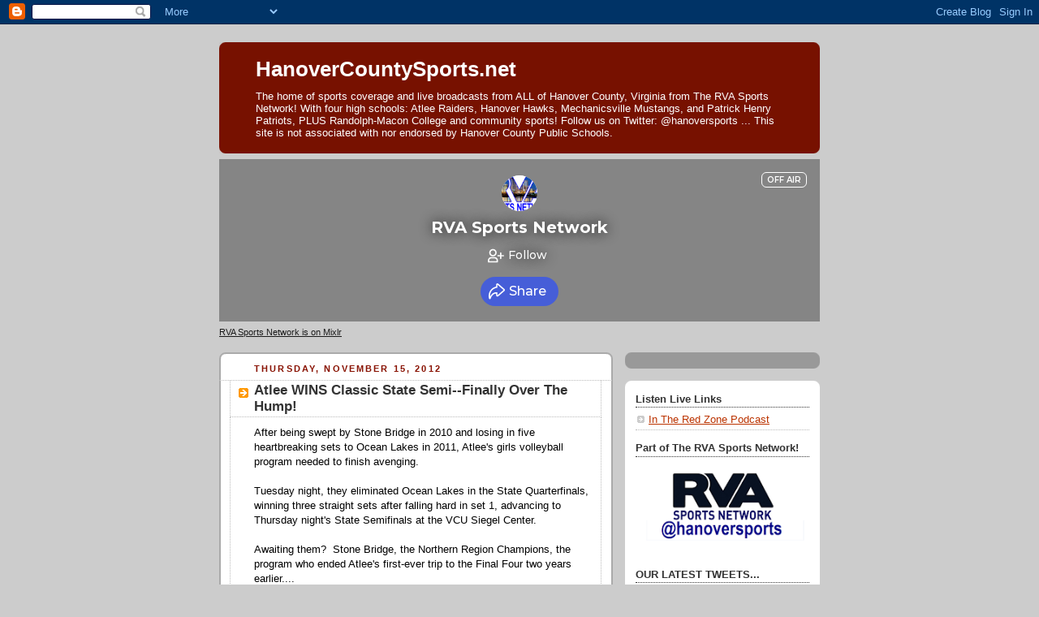

--- FILE ---
content_type: text/html
request_url: https://rvasportsnetwork.mixlr.com/embed
body_size: 579
content:
<!DOCTYPE html><html lang="en"><head><meta charset="utf-8"><meta name="viewport" content="width=device-width,initial-scale=1,viewport-fit=cover" data-react-helmet="true"><link rel="apple-touch-icon" sizes="180x180" href="/apple-touch-icon.png" data-react-helmet="true"><meta name="mobile-web-app-capable" content="yes"><meta name="apple-mobile-web-app-capable" content="yes"><meta name="apple-mobile-web-app-status-bar-style" content="black-translucent"><link rel="icon" type="image/png" sizes="32x32" href="/favicon-32x32.png" data-react-helmet="true"><link rel="icon" type="image/png" sizes="16x16" href="/favicon-16x16.png" data-react-helmet="true"><link rel="manifest" id="manifest-placeholder"><title>RVA Sports Network</title><script defer="defer" src="/static/js/main.56f2c8dd.js"></script><link href="/static/css/main.32750fa9.css" rel="stylesheet"><meta name="generated" content="1769424238"><meta name="description" content="The home for high school sports and more in Richmond, VA! Listen to LIVE sporting events from the RVA Sports Network all year long here on Mixlr!"><meta property="og:title" content="RVA Sports Network"><meta property="og:description" content="The home for high school sports and more in Richmond, VA! Listen to LIVE sporting events from the RVA Sports Network all year long here on Mixlr!"><meta property="og:image" content="https://imagecdn.mixlr.com/cdn-cgi/image/fit=cover,format=png,width=1200,height=630,quality=80,dpr=1,background=%23465ed8/9a5f32cc6561b05d89e475e0f12d78c1.JPG" data-react-helmet="true"><link rel="icon" type="image/png" sizes="16x16" href="https://imagecdn.mixlr.com/cdn-cgi/image/fit=cover,format=png,width=16,height=16,quality=80,dpr=1,background=%23ffffff/888f397562eaf41b04a3e15cb853b96e.png" data-react-helmet="true"><link rel="icon" type="image/png" sizes="32x32" href="https://imagecdn.mixlr.com/cdn-cgi/image/fit=cover,format=png,width=32,height=32,quality=80,dpr=1,background=%23ffffff/888f397562eaf41b04a3e15cb853b96e.png" data-react-helmet="true"><link rel="icon" type="image/png" sizes="180x180" href="https://imagecdn.mixlr.com/cdn-cgi/image/fit=cover,format=png,width=180,height=180,quality=80,dpr=1,background=%23ffffff/888f397562eaf41b04a3e15cb853b96e.png" data-react-helmet="true"><link rel="apple-touch-icon" type="image/png" sizes="180x180" href="https://imagecdn.mixlr.com/cdn-cgi/image/fit=cover,format=png,width=180,height=180,quality=80,dpr=1,background=%23ffffff/888f397562eaf41b04a3e15cb853b96e.png" data-react-helmet="true"></head><body><noscript>You need to enable JavaScript to run this app.</noscript><div id="root"></div></body></html>

--- FILE ---
content_type: text/html; charset=utf-8
request_url: https://www.google.com/recaptcha/api2/anchor?ar=1&k=6Lfzx9cUAAAAAMlM3OpOVmNM7kRej2mC53Uwn4A8&co=aHR0cHM6Ly9ydmFzcG9ydHNuZXR3b3JrLm1peGxyLmNvbTo0NDM.&hl=en&v=PoyoqOPhxBO7pBk68S4YbpHZ&size=invisible&anchor-ms=20000&execute-ms=30000&cb=pdelbdulm6z7
body_size: 49724
content:
<!DOCTYPE HTML><html dir="ltr" lang="en"><head><meta http-equiv="Content-Type" content="text/html; charset=UTF-8">
<meta http-equiv="X-UA-Compatible" content="IE=edge">
<title>reCAPTCHA</title>
<style type="text/css">
/* cyrillic-ext */
@font-face {
  font-family: 'Roboto';
  font-style: normal;
  font-weight: 400;
  font-stretch: 100%;
  src: url(//fonts.gstatic.com/s/roboto/v48/KFO7CnqEu92Fr1ME7kSn66aGLdTylUAMa3GUBHMdazTgWw.woff2) format('woff2');
  unicode-range: U+0460-052F, U+1C80-1C8A, U+20B4, U+2DE0-2DFF, U+A640-A69F, U+FE2E-FE2F;
}
/* cyrillic */
@font-face {
  font-family: 'Roboto';
  font-style: normal;
  font-weight: 400;
  font-stretch: 100%;
  src: url(//fonts.gstatic.com/s/roboto/v48/KFO7CnqEu92Fr1ME7kSn66aGLdTylUAMa3iUBHMdazTgWw.woff2) format('woff2');
  unicode-range: U+0301, U+0400-045F, U+0490-0491, U+04B0-04B1, U+2116;
}
/* greek-ext */
@font-face {
  font-family: 'Roboto';
  font-style: normal;
  font-weight: 400;
  font-stretch: 100%;
  src: url(//fonts.gstatic.com/s/roboto/v48/KFO7CnqEu92Fr1ME7kSn66aGLdTylUAMa3CUBHMdazTgWw.woff2) format('woff2');
  unicode-range: U+1F00-1FFF;
}
/* greek */
@font-face {
  font-family: 'Roboto';
  font-style: normal;
  font-weight: 400;
  font-stretch: 100%;
  src: url(//fonts.gstatic.com/s/roboto/v48/KFO7CnqEu92Fr1ME7kSn66aGLdTylUAMa3-UBHMdazTgWw.woff2) format('woff2');
  unicode-range: U+0370-0377, U+037A-037F, U+0384-038A, U+038C, U+038E-03A1, U+03A3-03FF;
}
/* math */
@font-face {
  font-family: 'Roboto';
  font-style: normal;
  font-weight: 400;
  font-stretch: 100%;
  src: url(//fonts.gstatic.com/s/roboto/v48/KFO7CnqEu92Fr1ME7kSn66aGLdTylUAMawCUBHMdazTgWw.woff2) format('woff2');
  unicode-range: U+0302-0303, U+0305, U+0307-0308, U+0310, U+0312, U+0315, U+031A, U+0326-0327, U+032C, U+032F-0330, U+0332-0333, U+0338, U+033A, U+0346, U+034D, U+0391-03A1, U+03A3-03A9, U+03B1-03C9, U+03D1, U+03D5-03D6, U+03F0-03F1, U+03F4-03F5, U+2016-2017, U+2034-2038, U+203C, U+2040, U+2043, U+2047, U+2050, U+2057, U+205F, U+2070-2071, U+2074-208E, U+2090-209C, U+20D0-20DC, U+20E1, U+20E5-20EF, U+2100-2112, U+2114-2115, U+2117-2121, U+2123-214F, U+2190, U+2192, U+2194-21AE, U+21B0-21E5, U+21F1-21F2, U+21F4-2211, U+2213-2214, U+2216-22FF, U+2308-230B, U+2310, U+2319, U+231C-2321, U+2336-237A, U+237C, U+2395, U+239B-23B7, U+23D0, U+23DC-23E1, U+2474-2475, U+25AF, U+25B3, U+25B7, U+25BD, U+25C1, U+25CA, U+25CC, U+25FB, U+266D-266F, U+27C0-27FF, U+2900-2AFF, U+2B0E-2B11, U+2B30-2B4C, U+2BFE, U+3030, U+FF5B, U+FF5D, U+1D400-1D7FF, U+1EE00-1EEFF;
}
/* symbols */
@font-face {
  font-family: 'Roboto';
  font-style: normal;
  font-weight: 400;
  font-stretch: 100%;
  src: url(//fonts.gstatic.com/s/roboto/v48/KFO7CnqEu92Fr1ME7kSn66aGLdTylUAMaxKUBHMdazTgWw.woff2) format('woff2');
  unicode-range: U+0001-000C, U+000E-001F, U+007F-009F, U+20DD-20E0, U+20E2-20E4, U+2150-218F, U+2190, U+2192, U+2194-2199, U+21AF, U+21E6-21F0, U+21F3, U+2218-2219, U+2299, U+22C4-22C6, U+2300-243F, U+2440-244A, U+2460-24FF, U+25A0-27BF, U+2800-28FF, U+2921-2922, U+2981, U+29BF, U+29EB, U+2B00-2BFF, U+4DC0-4DFF, U+FFF9-FFFB, U+10140-1018E, U+10190-1019C, U+101A0, U+101D0-101FD, U+102E0-102FB, U+10E60-10E7E, U+1D2C0-1D2D3, U+1D2E0-1D37F, U+1F000-1F0FF, U+1F100-1F1AD, U+1F1E6-1F1FF, U+1F30D-1F30F, U+1F315, U+1F31C, U+1F31E, U+1F320-1F32C, U+1F336, U+1F378, U+1F37D, U+1F382, U+1F393-1F39F, U+1F3A7-1F3A8, U+1F3AC-1F3AF, U+1F3C2, U+1F3C4-1F3C6, U+1F3CA-1F3CE, U+1F3D4-1F3E0, U+1F3ED, U+1F3F1-1F3F3, U+1F3F5-1F3F7, U+1F408, U+1F415, U+1F41F, U+1F426, U+1F43F, U+1F441-1F442, U+1F444, U+1F446-1F449, U+1F44C-1F44E, U+1F453, U+1F46A, U+1F47D, U+1F4A3, U+1F4B0, U+1F4B3, U+1F4B9, U+1F4BB, U+1F4BF, U+1F4C8-1F4CB, U+1F4D6, U+1F4DA, U+1F4DF, U+1F4E3-1F4E6, U+1F4EA-1F4ED, U+1F4F7, U+1F4F9-1F4FB, U+1F4FD-1F4FE, U+1F503, U+1F507-1F50B, U+1F50D, U+1F512-1F513, U+1F53E-1F54A, U+1F54F-1F5FA, U+1F610, U+1F650-1F67F, U+1F687, U+1F68D, U+1F691, U+1F694, U+1F698, U+1F6AD, U+1F6B2, U+1F6B9-1F6BA, U+1F6BC, U+1F6C6-1F6CF, U+1F6D3-1F6D7, U+1F6E0-1F6EA, U+1F6F0-1F6F3, U+1F6F7-1F6FC, U+1F700-1F7FF, U+1F800-1F80B, U+1F810-1F847, U+1F850-1F859, U+1F860-1F887, U+1F890-1F8AD, U+1F8B0-1F8BB, U+1F8C0-1F8C1, U+1F900-1F90B, U+1F93B, U+1F946, U+1F984, U+1F996, U+1F9E9, U+1FA00-1FA6F, U+1FA70-1FA7C, U+1FA80-1FA89, U+1FA8F-1FAC6, U+1FACE-1FADC, U+1FADF-1FAE9, U+1FAF0-1FAF8, U+1FB00-1FBFF;
}
/* vietnamese */
@font-face {
  font-family: 'Roboto';
  font-style: normal;
  font-weight: 400;
  font-stretch: 100%;
  src: url(//fonts.gstatic.com/s/roboto/v48/KFO7CnqEu92Fr1ME7kSn66aGLdTylUAMa3OUBHMdazTgWw.woff2) format('woff2');
  unicode-range: U+0102-0103, U+0110-0111, U+0128-0129, U+0168-0169, U+01A0-01A1, U+01AF-01B0, U+0300-0301, U+0303-0304, U+0308-0309, U+0323, U+0329, U+1EA0-1EF9, U+20AB;
}
/* latin-ext */
@font-face {
  font-family: 'Roboto';
  font-style: normal;
  font-weight: 400;
  font-stretch: 100%;
  src: url(//fonts.gstatic.com/s/roboto/v48/KFO7CnqEu92Fr1ME7kSn66aGLdTylUAMa3KUBHMdazTgWw.woff2) format('woff2');
  unicode-range: U+0100-02BA, U+02BD-02C5, U+02C7-02CC, U+02CE-02D7, U+02DD-02FF, U+0304, U+0308, U+0329, U+1D00-1DBF, U+1E00-1E9F, U+1EF2-1EFF, U+2020, U+20A0-20AB, U+20AD-20C0, U+2113, U+2C60-2C7F, U+A720-A7FF;
}
/* latin */
@font-face {
  font-family: 'Roboto';
  font-style: normal;
  font-weight: 400;
  font-stretch: 100%;
  src: url(//fonts.gstatic.com/s/roboto/v48/KFO7CnqEu92Fr1ME7kSn66aGLdTylUAMa3yUBHMdazQ.woff2) format('woff2');
  unicode-range: U+0000-00FF, U+0131, U+0152-0153, U+02BB-02BC, U+02C6, U+02DA, U+02DC, U+0304, U+0308, U+0329, U+2000-206F, U+20AC, U+2122, U+2191, U+2193, U+2212, U+2215, U+FEFF, U+FFFD;
}
/* cyrillic-ext */
@font-face {
  font-family: 'Roboto';
  font-style: normal;
  font-weight: 500;
  font-stretch: 100%;
  src: url(//fonts.gstatic.com/s/roboto/v48/KFO7CnqEu92Fr1ME7kSn66aGLdTylUAMa3GUBHMdazTgWw.woff2) format('woff2');
  unicode-range: U+0460-052F, U+1C80-1C8A, U+20B4, U+2DE0-2DFF, U+A640-A69F, U+FE2E-FE2F;
}
/* cyrillic */
@font-face {
  font-family: 'Roboto';
  font-style: normal;
  font-weight: 500;
  font-stretch: 100%;
  src: url(//fonts.gstatic.com/s/roboto/v48/KFO7CnqEu92Fr1ME7kSn66aGLdTylUAMa3iUBHMdazTgWw.woff2) format('woff2');
  unicode-range: U+0301, U+0400-045F, U+0490-0491, U+04B0-04B1, U+2116;
}
/* greek-ext */
@font-face {
  font-family: 'Roboto';
  font-style: normal;
  font-weight: 500;
  font-stretch: 100%;
  src: url(//fonts.gstatic.com/s/roboto/v48/KFO7CnqEu92Fr1ME7kSn66aGLdTylUAMa3CUBHMdazTgWw.woff2) format('woff2');
  unicode-range: U+1F00-1FFF;
}
/* greek */
@font-face {
  font-family: 'Roboto';
  font-style: normal;
  font-weight: 500;
  font-stretch: 100%;
  src: url(//fonts.gstatic.com/s/roboto/v48/KFO7CnqEu92Fr1ME7kSn66aGLdTylUAMa3-UBHMdazTgWw.woff2) format('woff2');
  unicode-range: U+0370-0377, U+037A-037F, U+0384-038A, U+038C, U+038E-03A1, U+03A3-03FF;
}
/* math */
@font-face {
  font-family: 'Roboto';
  font-style: normal;
  font-weight: 500;
  font-stretch: 100%;
  src: url(//fonts.gstatic.com/s/roboto/v48/KFO7CnqEu92Fr1ME7kSn66aGLdTylUAMawCUBHMdazTgWw.woff2) format('woff2');
  unicode-range: U+0302-0303, U+0305, U+0307-0308, U+0310, U+0312, U+0315, U+031A, U+0326-0327, U+032C, U+032F-0330, U+0332-0333, U+0338, U+033A, U+0346, U+034D, U+0391-03A1, U+03A3-03A9, U+03B1-03C9, U+03D1, U+03D5-03D6, U+03F0-03F1, U+03F4-03F5, U+2016-2017, U+2034-2038, U+203C, U+2040, U+2043, U+2047, U+2050, U+2057, U+205F, U+2070-2071, U+2074-208E, U+2090-209C, U+20D0-20DC, U+20E1, U+20E5-20EF, U+2100-2112, U+2114-2115, U+2117-2121, U+2123-214F, U+2190, U+2192, U+2194-21AE, U+21B0-21E5, U+21F1-21F2, U+21F4-2211, U+2213-2214, U+2216-22FF, U+2308-230B, U+2310, U+2319, U+231C-2321, U+2336-237A, U+237C, U+2395, U+239B-23B7, U+23D0, U+23DC-23E1, U+2474-2475, U+25AF, U+25B3, U+25B7, U+25BD, U+25C1, U+25CA, U+25CC, U+25FB, U+266D-266F, U+27C0-27FF, U+2900-2AFF, U+2B0E-2B11, U+2B30-2B4C, U+2BFE, U+3030, U+FF5B, U+FF5D, U+1D400-1D7FF, U+1EE00-1EEFF;
}
/* symbols */
@font-face {
  font-family: 'Roboto';
  font-style: normal;
  font-weight: 500;
  font-stretch: 100%;
  src: url(//fonts.gstatic.com/s/roboto/v48/KFO7CnqEu92Fr1ME7kSn66aGLdTylUAMaxKUBHMdazTgWw.woff2) format('woff2');
  unicode-range: U+0001-000C, U+000E-001F, U+007F-009F, U+20DD-20E0, U+20E2-20E4, U+2150-218F, U+2190, U+2192, U+2194-2199, U+21AF, U+21E6-21F0, U+21F3, U+2218-2219, U+2299, U+22C4-22C6, U+2300-243F, U+2440-244A, U+2460-24FF, U+25A0-27BF, U+2800-28FF, U+2921-2922, U+2981, U+29BF, U+29EB, U+2B00-2BFF, U+4DC0-4DFF, U+FFF9-FFFB, U+10140-1018E, U+10190-1019C, U+101A0, U+101D0-101FD, U+102E0-102FB, U+10E60-10E7E, U+1D2C0-1D2D3, U+1D2E0-1D37F, U+1F000-1F0FF, U+1F100-1F1AD, U+1F1E6-1F1FF, U+1F30D-1F30F, U+1F315, U+1F31C, U+1F31E, U+1F320-1F32C, U+1F336, U+1F378, U+1F37D, U+1F382, U+1F393-1F39F, U+1F3A7-1F3A8, U+1F3AC-1F3AF, U+1F3C2, U+1F3C4-1F3C6, U+1F3CA-1F3CE, U+1F3D4-1F3E0, U+1F3ED, U+1F3F1-1F3F3, U+1F3F5-1F3F7, U+1F408, U+1F415, U+1F41F, U+1F426, U+1F43F, U+1F441-1F442, U+1F444, U+1F446-1F449, U+1F44C-1F44E, U+1F453, U+1F46A, U+1F47D, U+1F4A3, U+1F4B0, U+1F4B3, U+1F4B9, U+1F4BB, U+1F4BF, U+1F4C8-1F4CB, U+1F4D6, U+1F4DA, U+1F4DF, U+1F4E3-1F4E6, U+1F4EA-1F4ED, U+1F4F7, U+1F4F9-1F4FB, U+1F4FD-1F4FE, U+1F503, U+1F507-1F50B, U+1F50D, U+1F512-1F513, U+1F53E-1F54A, U+1F54F-1F5FA, U+1F610, U+1F650-1F67F, U+1F687, U+1F68D, U+1F691, U+1F694, U+1F698, U+1F6AD, U+1F6B2, U+1F6B9-1F6BA, U+1F6BC, U+1F6C6-1F6CF, U+1F6D3-1F6D7, U+1F6E0-1F6EA, U+1F6F0-1F6F3, U+1F6F7-1F6FC, U+1F700-1F7FF, U+1F800-1F80B, U+1F810-1F847, U+1F850-1F859, U+1F860-1F887, U+1F890-1F8AD, U+1F8B0-1F8BB, U+1F8C0-1F8C1, U+1F900-1F90B, U+1F93B, U+1F946, U+1F984, U+1F996, U+1F9E9, U+1FA00-1FA6F, U+1FA70-1FA7C, U+1FA80-1FA89, U+1FA8F-1FAC6, U+1FACE-1FADC, U+1FADF-1FAE9, U+1FAF0-1FAF8, U+1FB00-1FBFF;
}
/* vietnamese */
@font-face {
  font-family: 'Roboto';
  font-style: normal;
  font-weight: 500;
  font-stretch: 100%;
  src: url(//fonts.gstatic.com/s/roboto/v48/KFO7CnqEu92Fr1ME7kSn66aGLdTylUAMa3OUBHMdazTgWw.woff2) format('woff2');
  unicode-range: U+0102-0103, U+0110-0111, U+0128-0129, U+0168-0169, U+01A0-01A1, U+01AF-01B0, U+0300-0301, U+0303-0304, U+0308-0309, U+0323, U+0329, U+1EA0-1EF9, U+20AB;
}
/* latin-ext */
@font-face {
  font-family: 'Roboto';
  font-style: normal;
  font-weight: 500;
  font-stretch: 100%;
  src: url(//fonts.gstatic.com/s/roboto/v48/KFO7CnqEu92Fr1ME7kSn66aGLdTylUAMa3KUBHMdazTgWw.woff2) format('woff2');
  unicode-range: U+0100-02BA, U+02BD-02C5, U+02C7-02CC, U+02CE-02D7, U+02DD-02FF, U+0304, U+0308, U+0329, U+1D00-1DBF, U+1E00-1E9F, U+1EF2-1EFF, U+2020, U+20A0-20AB, U+20AD-20C0, U+2113, U+2C60-2C7F, U+A720-A7FF;
}
/* latin */
@font-face {
  font-family: 'Roboto';
  font-style: normal;
  font-weight: 500;
  font-stretch: 100%;
  src: url(//fonts.gstatic.com/s/roboto/v48/KFO7CnqEu92Fr1ME7kSn66aGLdTylUAMa3yUBHMdazQ.woff2) format('woff2');
  unicode-range: U+0000-00FF, U+0131, U+0152-0153, U+02BB-02BC, U+02C6, U+02DA, U+02DC, U+0304, U+0308, U+0329, U+2000-206F, U+20AC, U+2122, U+2191, U+2193, U+2212, U+2215, U+FEFF, U+FFFD;
}
/* cyrillic-ext */
@font-face {
  font-family: 'Roboto';
  font-style: normal;
  font-weight: 900;
  font-stretch: 100%;
  src: url(//fonts.gstatic.com/s/roboto/v48/KFO7CnqEu92Fr1ME7kSn66aGLdTylUAMa3GUBHMdazTgWw.woff2) format('woff2');
  unicode-range: U+0460-052F, U+1C80-1C8A, U+20B4, U+2DE0-2DFF, U+A640-A69F, U+FE2E-FE2F;
}
/* cyrillic */
@font-face {
  font-family: 'Roboto';
  font-style: normal;
  font-weight: 900;
  font-stretch: 100%;
  src: url(//fonts.gstatic.com/s/roboto/v48/KFO7CnqEu92Fr1ME7kSn66aGLdTylUAMa3iUBHMdazTgWw.woff2) format('woff2');
  unicode-range: U+0301, U+0400-045F, U+0490-0491, U+04B0-04B1, U+2116;
}
/* greek-ext */
@font-face {
  font-family: 'Roboto';
  font-style: normal;
  font-weight: 900;
  font-stretch: 100%;
  src: url(//fonts.gstatic.com/s/roboto/v48/KFO7CnqEu92Fr1ME7kSn66aGLdTylUAMa3CUBHMdazTgWw.woff2) format('woff2');
  unicode-range: U+1F00-1FFF;
}
/* greek */
@font-face {
  font-family: 'Roboto';
  font-style: normal;
  font-weight: 900;
  font-stretch: 100%;
  src: url(//fonts.gstatic.com/s/roboto/v48/KFO7CnqEu92Fr1ME7kSn66aGLdTylUAMa3-UBHMdazTgWw.woff2) format('woff2');
  unicode-range: U+0370-0377, U+037A-037F, U+0384-038A, U+038C, U+038E-03A1, U+03A3-03FF;
}
/* math */
@font-face {
  font-family: 'Roboto';
  font-style: normal;
  font-weight: 900;
  font-stretch: 100%;
  src: url(//fonts.gstatic.com/s/roboto/v48/KFO7CnqEu92Fr1ME7kSn66aGLdTylUAMawCUBHMdazTgWw.woff2) format('woff2');
  unicode-range: U+0302-0303, U+0305, U+0307-0308, U+0310, U+0312, U+0315, U+031A, U+0326-0327, U+032C, U+032F-0330, U+0332-0333, U+0338, U+033A, U+0346, U+034D, U+0391-03A1, U+03A3-03A9, U+03B1-03C9, U+03D1, U+03D5-03D6, U+03F0-03F1, U+03F4-03F5, U+2016-2017, U+2034-2038, U+203C, U+2040, U+2043, U+2047, U+2050, U+2057, U+205F, U+2070-2071, U+2074-208E, U+2090-209C, U+20D0-20DC, U+20E1, U+20E5-20EF, U+2100-2112, U+2114-2115, U+2117-2121, U+2123-214F, U+2190, U+2192, U+2194-21AE, U+21B0-21E5, U+21F1-21F2, U+21F4-2211, U+2213-2214, U+2216-22FF, U+2308-230B, U+2310, U+2319, U+231C-2321, U+2336-237A, U+237C, U+2395, U+239B-23B7, U+23D0, U+23DC-23E1, U+2474-2475, U+25AF, U+25B3, U+25B7, U+25BD, U+25C1, U+25CA, U+25CC, U+25FB, U+266D-266F, U+27C0-27FF, U+2900-2AFF, U+2B0E-2B11, U+2B30-2B4C, U+2BFE, U+3030, U+FF5B, U+FF5D, U+1D400-1D7FF, U+1EE00-1EEFF;
}
/* symbols */
@font-face {
  font-family: 'Roboto';
  font-style: normal;
  font-weight: 900;
  font-stretch: 100%;
  src: url(//fonts.gstatic.com/s/roboto/v48/KFO7CnqEu92Fr1ME7kSn66aGLdTylUAMaxKUBHMdazTgWw.woff2) format('woff2');
  unicode-range: U+0001-000C, U+000E-001F, U+007F-009F, U+20DD-20E0, U+20E2-20E4, U+2150-218F, U+2190, U+2192, U+2194-2199, U+21AF, U+21E6-21F0, U+21F3, U+2218-2219, U+2299, U+22C4-22C6, U+2300-243F, U+2440-244A, U+2460-24FF, U+25A0-27BF, U+2800-28FF, U+2921-2922, U+2981, U+29BF, U+29EB, U+2B00-2BFF, U+4DC0-4DFF, U+FFF9-FFFB, U+10140-1018E, U+10190-1019C, U+101A0, U+101D0-101FD, U+102E0-102FB, U+10E60-10E7E, U+1D2C0-1D2D3, U+1D2E0-1D37F, U+1F000-1F0FF, U+1F100-1F1AD, U+1F1E6-1F1FF, U+1F30D-1F30F, U+1F315, U+1F31C, U+1F31E, U+1F320-1F32C, U+1F336, U+1F378, U+1F37D, U+1F382, U+1F393-1F39F, U+1F3A7-1F3A8, U+1F3AC-1F3AF, U+1F3C2, U+1F3C4-1F3C6, U+1F3CA-1F3CE, U+1F3D4-1F3E0, U+1F3ED, U+1F3F1-1F3F3, U+1F3F5-1F3F7, U+1F408, U+1F415, U+1F41F, U+1F426, U+1F43F, U+1F441-1F442, U+1F444, U+1F446-1F449, U+1F44C-1F44E, U+1F453, U+1F46A, U+1F47D, U+1F4A3, U+1F4B0, U+1F4B3, U+1F4B9, U+1F4BB, U+1F4BF, U+1F4C8-1F4CB, U+1F4D6, U+1F4DA, U+1F4DF, U+1F4E3-1F4E6, U+1F4EA-1F4ED, U+1F4F7, U+1F4F9-1F4FB, U+1F4FD-1F4FE, U+1F503, U+1F507-1F50B, U+1F50D, U+1F512-1F513, U+1F53E-1F54A, U+1F54F-1F5FA, U+1F610, U+1F650-1F67F, U+1F687, U+1F68D, U+1F691, U+1F694, U+1F698, U+1F6AD, U+1F6B2, U+1F6B9-1F6BA, U+1F6BC, U+1F6C6-1F6CF, U+1F6D3-1F6D7, U+1F6E0-1F6EA, U+1F6F0-1F6F3, U+1F6F7-1F6FC, U+1F700-1F7FF, U+1F800-1F80B, U+1F810-1F847, U+1F850-1F859, U+1F860-1F887, U+1F890-1F8AD, U+1F8B0-1F8BB, U+1F8C0-1F8C1, U+1F900-1F90B, U+1F93B, U+1F946, U+1F984, U+1F996, U+1F9E9, U+1FA00-1FA6F, U+1FA70-1FA7C, U+1FA80-1FA89, U+1FA8F-1FAC6, U+1FACE-1FADC, U+1FADF-1FAE9, U+1FAF0-1FAF8, U+1FB00-1FBFF;
}
/* vietnamese */
@font-face {
  font-family: 'Roboto';
  font-style: normal;
  font-weight: 900;
  font-stretch: 100%;
  src: url(//fonts.gstatic.com/s/roboto/v48/KFO7CnqEu92Fr1ME7kSn66aGLdTylUAMa3OUBHMdazTgWw.woff2) format('woff2');
  unicode-range: U+0102-0103, U+0110-0111, U+0128-0129, U+0168-0169, U+01A0-01A1, U+01AF-01B0, U+0300-0301, U+0303-0304, U+0308-0309, U+0323, U+0329, U+1EA0-1EF9, U+20AB;
}
/* latin-ext */
@font-face {
  font-family: 'Roboto';
  font-style: normal;
  font-weight: 900;
  font-stretch: 100%;
  src: url(//fonts.gstatic.com/s/roboto/v48/KFO7CnqEu92Fr1ME7kSn66aGLdTylUAMa3KUBHMdazTgWw.woff2) format('woff2');
  unicode-range: U+0100-02BA, U+02BD-02C5, U+02C7-02CC, U+02CE-02D7, U+02DD-02FF, U+0304, U+0308, U+0329, U+1D00-1DBF, U+1E00-1E9F, U+1EF2-1EFF, U+2020, U+20A0-20AB, U+20AD-20C0, U+2113, U+2C60-2C7F, U+A720-A7FF;
}
/* latin */
@font-face {
  font-family: 'Roboto';
  font-style: normal;
  font-weight: 900;
  font-stretch: 100%;
  src: url(//fonts.gstatic.com/s/roboto/v48/KFO7CnqEu92Fr1ME7kSn66aGLdTylUAMa3yUBHMdazQ.woff2) format('woff2');
  unicode-range: U+0000-00FF, U+0131, U+0152-0153, U+02BB-02BC, U+02C6, U+02DA, U+02DC, U+0304, U+0308, U+0329, U+2000-206F, U+20AC, U+2122, U+2191, U+2193, U+2212, U+2215, U+FEFF, U+FFFD;
}

</style>
<link rel="stylesheet" type="text/css" href="https://www.gstatic.com/recaptcha/releases/PoyoqOPhxBO7pBk68S4YbpHZ/styles__ltr.css">
<script nonce="ScztGDBCL81YoFK51MR1eQ" type="text/javascript">window['__recaptcha_api'] = 'https://www.google.com/recaptcha/api2/';</script>
<script type="text/javascript" src="https://www.gstatic.com/recaptcha/releases/PoyoqOPhxBO7pBk68S4YbpHZ/recaptcha__en.js" nonce="ScztGDBCL81YoFK51MR1eQ">
      
    </script></head>
<body><div id="rc-anchor-alert" class="rc-anchor-alert"></div>
<input type="hidden" id="recaptcha-token" value="[base64]">
<script type="text/javascript" nonce="ScztGDBCL81YoFK51MR1eQ">
      recaptcha.anchor.Main.init("[\x22ainput\x22,[\x22bgdata\x22,\x22\x22,\[base64]/[base64]/[base64]/[base64]/[base64]/[base64]/KGcoTywyNTMsTy5PKSxVRyhPLEMpKTpnKE8sMjUzLEMpLE8pKSxsKSksTykpfSxieT1mdW5jdGlvbihDLE8sdSxsKXtmb3IobD0odT1SKEMpLDApO08+MDtPLS0pbD1sPDw4fFooQyk7ZyhDLHUsbCl9LFVHPWZ1bmN0aW9uKEMsTyl7Qy5pLmxlbmd0aD4xMDQ/[base64]/[base64]/[base64]/[base64]/[base64]/[base64]/[base64]\\u003d\x22,\[base64]\\u003d\x22,\[base64]/DuMK7w4gxYS1zwpJkHQbCux/CjhnClCRUw6QdasKvwr3DsiRIwr9kCm7DsSrCu8KhA0FMw64TRMKVwoMqVMK/w6QMF1nClVTDrD1HwqnDuMKEw7k8w5d5KRvDvMOsw6XDrQMSwprCji/DocOEPnd7w7drIsOuw79tBMOsecK1VsKbwp3Cp8KpwpQ0IMKAw4k1FxXCrggTNH3DhRlFXMKBAMOiBhUrw5hWwovDsMORScONw4zDncOxWMOxf8O/[base64]/w7tywr/CsAHCrMKvw6MywrZAOcONOwjCsClcwofCqMOiwp3CqC7Cg1U6cMKpcMK+JMO9Z8K7K1HCjgYpJzsJUXjDnjdywpLCnsOSU8Knw7ouXsOYJsKUJ8KDXmVWXzRnDTHDoHcnwqB5w5jDkEV6QcKtw4nDtcO1IcKow5xrP1EHCMOxwo/ClDHDui7ChMOVTVNBwoATwoZnVMKyaj7CtsOQw67CkRjCg1p0w4TDqlnDhSnCnwVBwo/Di8O4wqkgw40VacKuJnrCu8KiHsOxwp3DpRcAwo/DnMK1ETkncMOxNF8DUMONRlHDh8Kdw5bDmHtABAQew4rCpsOtw5Rgwr/DqkrCoRZbw6zCrgFewqgGQBE1YGbCp8Kvw5/Ci8Kaw6I/IRXCtyt0wr1xAMKxR8KlwpzCrBoVfAvClX7DulMHw7k9w5rDjDt2TU9BO8K2w5Rcw4BzwrwIw7TDtxTCvQXCvsKuwr/DuCsOMcK4wrnDqjocRMOkw4bDg8K5w5fDpk7Ck3V2bsO4BcKNM8Kjw4jDkcK8JC9awrzCoMOFfkoDOcKvFjTDskRXwphCVXpATcOFdGnDnEXCvsOGMcKFeQ7CoAUFQcKJVsOVw7/CsV5EUcOvwqXCgcK4w6fDoBBxw4dUYcO8w6sfLUnDm0tWMVRpw7gJwqJCb8O+JTlrfsOpbEHDuWANUsOuw4t7w5PCmcO7RMKyw7TDtsK2wrkRCjbCuMOGw7HCpHnCik8wwrsgw589w5HDpkzChsOdQMKrw7IXP8K2aMK4w7JBEMOXw4V9w5zDucKLw5fClQ/Cj1R6QMO+wr4qOx7CjcKEPMKGaMO0YxkrA3rCmcOdURoDbMOkeMOXw7R8E0rDpkM4IgFZwphzw6wnacOoY8KWwq/Dry7CgWxBaELDkBTDmsKUKMKfRTg+w6QpZQ/Cm0Z7wq03w5HDn8KAA3rChXnDr8K9ZMK5QMOKw6Qcd8OYF8KfMxzCuhFFIcOwwrrCuxc7w7jDl8O/cMKTfsKmHCwNw7F1wqdFw78zFhsbV2XClRHCv8O0JywDwonCmcOUwozCiThYw6BzwozDiDzCjTkSwqnCicOEFMOFC8Kqw7xED8K5w5c1wpzCosKkTh4DXcOeNMK6w4HDoVY+w5kRwrDCtivDrFF3BMKTw4JiwokCKwXDisOgDx7DmXF0aMKfPG/Du1rCm3zDmE9iZMKeJMKJw7rDtsKcw63DgsKyAsKrw5fCl2XDszrDlQxjw7g/wpFawpR4AMOUw4/Dl8O/[base64]/Lxoewo/DqmVdY8KWw4E7bMKIbmTCkT/CrWbDtHI6IhjDmsOCwr9nFsO6PxDCr8KQAltowrzDgMKAwpfDhGnDrWRyw6oMTcKREcOgaQEwwq/CoyfDhsOzFU7Dg0V2woHDucKLwqUOCcOCeXTChsKcf0LCiDVkYcOoDsKNwqzDssK5WMKsG8OnJ3h8wpTChMK0wrbDk8K4DQ3DjMOcw5RLCcKbw5zDqMKEw6d6PyPCt8K+KSU+USbDvMOPw7zCmcKaeGQUVMOaHcOmwr0Pwq8OVkfDgcOVwrkWwqzCnU/DpEPDmMKrdMKcSjEYCsOxwq51wpbDnhjDqMOHVcO1YjrCksKJb8K8w7kGUhwJJHxEfsOKcXrCuMOhe8OXw4vDkMOSO8Oxw5RBw5nCocKpw4Uew5YDAMOZAQRAw4J0acOow65gwqIfwprDkMKqwq/[base64]/CuUlbwo49fMKBQsO1w6FlVREECMORwpFGDsKIWQzDhyjDhBp8DzFiUsK6wr1cJ8KzwrUVwoxqw6LCo1R2wpx0AhzDiMO2RsOeGl/[base64]/wrU/QcKswpbDocKYwrhuQGPCt09oCkXDrcOCecKcPBdkw48Wd8K7csOrwrbDgcOtEgHDpcKywrnDoit5wp/CusOMDcKGesOYAzPCusKuMMOtVxBew60MwpbDiMOwI8OzZcOFwqvCvQ3CvX08w5nDpx7DtQNkwrnCpgtTw6dXXj0ew7YbwrtQAF7DuUnCuMKkw6TCsWTCqMKsDMOUHFBBPsKFe8O0wqDDsGDCr8OQPMKkHQbCnMKTwq/DhcKbL07CrMOKesKZwr15wqTDlcOPwobCh8OoHDPCnnfCrMK1wrY9wqLCrcK1OjJWU39pw6rCqGJ8dAvCpAY0wp7DhcK9wqgCMcO/[base64]/CnQvDqnHDgsKYcULCjk0eKMKxw7J0w5fDh0XDsMKrC2TDnhzDlMOIRMKuH8K/wqDDiAcaw6ZlwplaGMO3wp9dwpbConLCmcOrTEnCrh07b8O9EmXDhDIVMHhvQMKdwrHDscOnw7hyBkTChcKkaxNJw5cgA0rDmFXChcKIY8K8QsOpccK/[base64]/Dv8KFLETDqiwVwppvw4gZHnbCix5lw58iNwXCjQzDnsOawo0BwrtlOcOgGcKfecOGQsOkw6bCscOKw7DCuV05w5gZKFlFXggaWMKTQcKfcsK6dsORWC5bwrw4wrXCqMKFTMK4csOhwqVoJsOuwpAlw7TCtMOFwo9Uw7hOwq/DggcaHS3DlsO3J8K4wr3DtsKCM8K8JcO6L1vCs8K2w7TClw5wwqXDgcKIHcOyw7kwPsO0w7HCpgBLOhs1wos7a0LDuUpEw57CocK/wrkJwrrCi8OVwovCucOBCkDCvDTCkB3CmcO5w59GTsOHQcKHwrQ9JDPChGzCj1QdwpZgNBLCsMKPw4DDkzAjFSNEwppWwqFhwqJ7NC7Dt3/Du11awohRw48aw6Bew73DgXPDucKMwrPDusKrcSUjw5/DmizDiMKPwrnCgTLCimMTfEVgw7HDnxHDkEB4KMO3OcOXw44yEsOlw43CrMK5GMOjPXZ5ORwhd8K7c8KKw7QjaGHCu8OXw74OVjFZw5gkdFbDk3PDvFkAw6DDusKwEwvCiwwJd8OvOsO3w7/[base64]/[base64]/w5PDh1kJfXbDn2kfGMO8bsOMTV4iHHvDkkMbcnrCtSYGw5BywpDCtcOedMO1woLCo8OzwovCmlZsKcK0bDXCqxwTw5TCgMKeXmMHQcKpwr5gw4w0K3LDi8O3UcO+Qh/CjB/DnMK9w6EUElkdDVtOwoADwq12woXCnsKgw7nCnEbCgi9xF8KGw4omdR7Do8OOw5VpDBtWw6A4c8KnLVLCtBg5woHDthTCnFQ1ZzA7GSXDrCQjworDhcOvCjlFE8KmwopOSsK4w4nDi2wrDj9HbMKQXMKwwo/CnsOSwoICwqjDhDbDm8OIwowNwo4tw5wfbX7DvXUtw57DrkLDvcKUc8Kcwq07wo/CrcK6O8OiSMKjw5w/JXbClCRfHMOsXsOXFsKNwqYuCTDCuMOuQsOuw5HCosOmw4o0Dypdw7/CuMK5esOxwoUnSGLDnj/CncOda8OwAkIrw6bDo8Kzw7I+RMKBwrlDM8K2w5JNKMKtwp1PT8KRSR8ewpxCw43DjsKkwq7CmsOqb8O4wofChWFAw7vCkW/CtsKUe8KULMOOwpQ9JsKBGcOOw50SV8OIw5TDsMK8Y2p9w7JyIcOywpFdw4Nfw6/DiRbDjy3CvMKZw7vDmcK5w4vDmH/[base64]/[base64]/DgFvCscKUbsK5f1VLOsOMwofDhGxDRsK1Q8OYw7pyecOTeQ47acKofMO2w47Dm2YbGG01w5rDj8KQRFrCkMKqw7zDkRnCvibDsgrCqh4ZwonCqcK2w4bDrDAMN2xVwpppZ8KPwosSwpjDkQvDpQDDjVF/VAjCpMKNw4vDucOjfizDg3HCiX/[base64]/DuBI8HGfCsxMxQHElPmw/w74PE8O4wqc2Dx3ClxDDlMOHwrZcwrJ3M8KwO1PDjjEHWMKLVRp2w5rClcOOQcOQcypFw41eI13Cr8OHRizDl2VMwp/CqsKrw7UiwpnDrMKjUsKoSHnDtnDCgcOEw6zCkEQ3wqrDrcOkwpDDojg8wqt+w7UJc8KwM8KMw5zDoS1lw64ywp/DhwIHwqDDkcKmdy7CvMOWBMOnJxMSB3fCsyVCwp7DusO/TsO1w7vDlcOiMipbw65lw6dLLcK/AsOzPG8eeMKCQENtw7oBXMO1w4TCqn0MTMK0WsKUMcKew7dDwo0Wwo3Cm8ODwofCqgM3aFPDrsKpw4sgw5YuOAPCjwXDp8OoVyTCvsKWw4zCqMO8w4HCsgkjB0Elw6dhwrjDvcKlwoErF8Obwr3Dmg1XwqjCjB/DlDrDjMOhw7V1wrIBTWpzwrRPIMKLwoAOfmLCojXCqWl0w61wwpJNOGHDlT/[base64]/DscOtEMKlBxnCp8OZwr3DixjCgMKkQhtgw5dbXBfCt1IzwoF8CcKwwotsCcOcQRHDhnkCwokGw63DiHpyw51WIsO7CXLCtAnDrnhIBRFawr00w4PCpFcrw58ew75nWwjCrcOSEsO+woLCk04OWAJtGRrDg8ORwrLDp8KJw6sQSMKka0lVwr/DjANcw6zDtcOhPSnDvsKqwqA1DHzCrRB7w5wIwqXDgHEBb8OqbmNqw7FeBcK4wqoKwq1FQsO4U8Oxw6xfJxfDpHvCncOPMcKIOsKmHsKiwoTCosKGwpsgw53DjVwnw4LDjxnClVdUw4kzJ8KURA/[base64]/IkrDqMKuwoLDvsO2w4TClcK1woVgwrcCw73DrHJkw7bDoGgkw5TDr8KMwpJtw4nCoxYAwqTCtWTDh8KTwqQgwpUkQcOpWB1RwpLDmSPCnXTDtW/DklHCuMKxLVlHwq85w4PCnB3Cn8O4w4kvw4xrOsOpwrbDksKFw7XCoj0ww5vDk8OEESg3wqjCnAZiQWRwwoHCkWJRPjbCiHfCpnDDnsOkwqHCljTDn1PDoMOHPXFLw6bDs8KvwoDCgcOZCsOHw7IucB/DiiY/[base64]/DsMOPwpXCqR7DkxzCscOBw4/DqcOJwrMKwrBzCMORwp4WwpdcWsOpwpsQXcK3w4ZHc8KFw7Fhw740w7LCkgfDvBPCvXfCr8O+NsKFw6ldwrzDrMKmBsOCGw04BcKtAw95bsO/DsKRUsKsCsOcwoHDrzXDlsKVw5LChSLDuhVhdTnDlhIVw680w5UEwoHCkyzDtxHDmMK1S8O1w65gworDs8K3w7vDinkATMKPP8K9w5rCqMOjADU1ekPCqXVTwqDDmDwPw7jCnUXClm99w6U1M27CncOewrAOw5PCsxRJRsOYC8KFBsKQSS9jFcKlTMOMw69veBzCkn/DkcKHGHh5JlxAwpg4esKVwqM/wp3CrW1GwrHDn3bCvsKPw43DpTLCj07DiTIiwoLDgwJxZsKLOgHDlTzCrcKVwoYgFCxaw7YRIMKQYcKSAUQzHjHCpVPCjMKsPcOkCMO3VGDCicKwP8OObV/CjAjCncKSMMOzwrrDoBoAYzMKwrbDmsKMw7PDrsO7w7jCnsK3YTxyw7vDpWTCksOewrozFSLCo8OPEhVuwrjDmsKbw7whw6PChCsrw48iw7VkZ3HDoSohwqvDscOfB8Kuw45pNi83O0vDj8KCOG/[base64]/JcOYw4TCjcKIw7lNw4I9wrFrVMOtZGBIwrzDjsKVwqfCtcOFw5jConvDuizDhsO1wp4bwp/Cs8KRE8K8w4JgDsOEw7rCu0UgMcKhwqccw5ACwpvDpcKYwqJhE8KYXsKiwqLDhCTCjknDo3RjZSIjGFfCq8KTHsKrJEFXKGzDhS5zIAUZwqcXV1nCrAQcOiDChgtswoNewqh4N8OqO8OIwoHDgcOYRcKjw4dgCSQzQ8KIwqPDuMOBw7tIw5UXwo/Dt8KLfcK5woJZR8O7wqQ/[base64]/DiV5VYMKGw7bDqsKtC2onw7rCt0YQw6LDpmkTw4HDusOVV1LDjzLCm8Kcf0Z3wpfCsMOtw70rwrrCncOWwoRrw7TCjcKfPFNZdBFRMsO7w67DqGMSw4cPE0zDicOyasKjE8O5QyREwpjDjD5vwrLCgTjCt8Oow65rYcOgwr1hfsK5b8Kzw6QJw5/DqcKuWhnCg8Obw7LDjMO+wqnCvMKHABwbw6QSCHTDqsKtwojCp8O0wpbCj8O3wovDhwDDh0gWwqnDtMKkQhhYbxXDlD9owpDCo8KPwoTDvHLCvMKvw4Zsw4/CjcOxw6dHZ8Ocwp3CpTnDiDnDhkMmbxvCsSkfIC86wp1WcMKqeCEdZA/CjcOQw5hSw6VHw5DDkjrDil7DgMKSwpbCkcOqwqEHDsOKVMOTN25KE8O8w4XCqiBEEQ/DkMKid0bCtMKQwoEGwoXCsDvCoyvCjEDCkQrCqMOUTcKvW8OiEsOhDMKyFXAmw5gHwot4W8OFC8OrLDMJwq/CrcKhwoDDvTRrw74cw4DCusKsw6sec8Oow6DCphfCgGbDv8Kzw6VrFsKkwqIXw5rDp8K2wrbCiCXCkj1aK8O/wrxZfMKADcKJdBEoZGxmw5PCsMO7EnkUUsK8wq0Lw7Bjw6pSKG1QSG9TLcORb8OYwpbDusKowrnCjk/Dq8OyIMKhOsKfEcKbw4LDn8Kaw7PCvzXCjwEkNXFLVUzChMOEQcOlKsKTD8KWwrYWeEpnUk7CpQ/CtFVcwrHChn9uWsKqwr/DlMK1wrFUw4N3wqjDhMK5wp/CkcOqH8KSw6nDkMO4wqodSGvDjcKsw5jDvMO5AEPCqsKAwr3Ds8OTfh7DgkEAwqEIF8K8wpXDtA5gw6sMdsOiSXoEXlV/[base64]/CtMKuworCr8O3esOqbjjChDVPw63DhFHDlcOxw60yw5rDkMKTMhrDsT4owq7DtSM2ehvCscOBwqEAwprChyJrCsKiw4lAwp/DrcKkw63DlX4Lw4rCo8Ojwpt7wqJsCcOlw7HDtMKvPcOUD8OowqPCrcK+w4JYw5zCs8Kmw5J8JsKtZsO7dsOrw5/CqXvCssO8AhnDlGzClFMwwoLCiMKZPMO6woslwrA0IQYVwpEcKcK9w6AQN0cqwpswwpXDpmrCtcKTP0wSwoTCqRlODcOuwrvDksOww6bCp2LDiMK4WypnwoTDilZRF8OYwqBawqDCk8Oww5Niw7JJwr/Cr08JQg7CjcKoIiNNw4XCjsOvORdywqHDr2DChjBdKTbDry9hE0TCsDfCmR5TOkPCu8Osw5TCsSnCpE0sFMO9w5EQUMOFw40Ow7nCgsOSHBNCwq3CtUXDnA/DmmbDjFgQTMKOFMOxwqt5w57DniwrwrPCgMOQwoXCqwXCr1FVMiLCsMOAw5Q+Lk1iBcKow7bDhATClxcAeFrDqsKgwofDl8OiZMOfwrTClwMcwoMbdGNwOFzDisK1UcKsw69yw5LCpDHDjGDDq050RcKmQCo7aGUiCMKnNsKhw5vCpA/DmcOVw4pbw5XDhRTDoMKIQcKQBcKTLlhzLX0/w5JqdXTCrcOsS0IIwpfDiHRmG8OrY3PClU/DkHQFHMOBB3TDksOkwpDCsGcxwrbCnDluPcKSLAJ4Bn7DvsKiwqFRQDzDj8OtwoTCmsKjw5o3wqDDjcOkw6fDolXDl8Kdw7/[base64]/A8KQw5B8JCHDmUfDgxjCtAcawq/CtSxFwrXCr8OcwplbwrkvNV3DrMKMw4EjBFc0ccK+wpfDlcKOOsKVQsKywp9ibMOaw4jDkMKKIAEzw6rCoSJRXRZnw4PCucOqCMOLWRHCjVtKwqlgHxzCjsOSw58YexNOJMOKw4kKcMKjdsKNwqlow4ZdPznCmwsJwqnCg8KMHGAKw4M/[base64]/Do8OiBwjCgjTCmcOSw6fCnGlDH8ORw7TDlAoPCl7DtUA/w5c2IcOfw6Z0XE3DnsO/aQEUw4x6csOIw7PDhcKKGMKzRMKzwqHDucKhUioVwpUdfsK8QcOywpPDj1HCmcOowonCtiQeX8KTJErCpAhJw6VETCxYwpvCow8fw7vClMOUw7UcD8KRwprDh8KfOMOFwoXDl8OEwq/CujTCq1lvRknCs8KJKll8wpLDiMK7wogew4HDusOMwpbCiXAKfH4Mw6EUwp7CnhEAw68ww5Uiw7jDisOScsKtd8KjwrjCtsKcwozCjWV/w6vCnsOXBBtZL8OcIAPDuyjDliHChsKNW8KMw5jDm8KhcEjCt8K+w5oiPcKlw6jDk1/CrMKTNW7DpVjCkhnDh0LDkcOOw7Bfw6jCvQfCqFkcw6kKw5hVC8KMeMOcwq5awo1YworCvBfDmFQTw6/DmSbCj1PDkWtYwp/DqcK+w6N0TSXDnTjCucOcw7wNw5vDmcK9wo7Cg0rCj8OTwqTDsMOBw48LTDzCkG3DjiwtPHvCv2UKw5IEw4vCqGDCsWHCssK8wqDCvCBuwrrCocKwwpkRZMO1wq9sLk3DgmcNQcKdw5wgw5PClcKqwo/DisOoBijDpcKbwo3CjAzDvMK5IcOYw43ChMK9w4DDtCoYZsKOTHUpw7sawpQrwoQYw4gdw77DjkRTDcOawo0vw55yezQvw4rDuD3Dm8KNwojCjyDDq8O7w53Dm8O2CS9UBhIXKg8EI8Opw4DDlMKrw4F1LV89NMK0wpZgSEPDpxNuZFnDpgliKXAAwr/DvsKKKR9wwqxGwoZhwqTDtnnDrcOFP2nDn8O0w5I5wokGwoV8wrzCiQRGIMKbUcKBwrgFw6w1H8KHESswfULClTTCtcOqwpLDjUZxw7zCnHzDm8K+KEXCksOUNcK9w70bHxTCnSJScGvDlcKlXcO/wrgmwp9iJQZqw7HCgsOADMKbwrsHwoDCrsK5D8OCVmZxw7EqMsOUwqXChyPDscOkVcOXDFjDg0NYEsOmwqUBw7PDn8OMCkRiJiVOw754w6kqSsKVwpwEwo/DkBpqwozCkFRswpDCgA4EeMOjw7bDk8Kiw6LDu39UBETCt8OrXjJMVMKSCx/Cv1XClsOjcnLCjS8cHF/[base64]/Cl8O3wrpFBMKmKyXDksOwNMOUUC7CtULDv8KUSX1NLxDDpMOzdGLCncOCwqbDtBzCnxrDpsOZwpRgJCMuFsOebXgJw5s6w5pUVMKOw5FxWlzDlcOowozDlcKyXMKDwqRQYhbDn1nCjcO/[base64]/Du8OKwrHCuMKbwrNJw5UpLHTDvn3CrjDDowDDqAbChMKDM8K/VcKOw4/DqmcTT3/CocKKwq1ww7lrJTfCrkEkAhN+w7hgHz90w5Q/wr7Dt8OZwpNHYcKLwr5aDkxNXQrDscKBL8OUWsOnWipowrJ9c8KxWGttwqASwowxw6LDpsOGwr8uaUXDisKKw4vDiyV9CnVyQsKLGkXDoMKZwp1/WcKGd2MsCMOcfMOow54MCmFqc8OSGy/DtADCt8OZw7DCrcOna8O6wrkNw7rDn8OPGibCusKVesO6Rzt0UsOjIjHCsgQww4HDoTLDvnLCtS/DsCTDqUQ+w7/DpFDDusOTODE7d8KNwpRnw5Amw6fDrDgjwrFHFsK+HxTCkcKSKcORdXjCjx/DpRMeNxoWJMOoNsOFwpI8wp5CFcOLwpDDjGErJE/DscKYwq9BLsOqO2XCsMOxwr7ClsKqwp93wohgZ1waLUHCiF/CtDvCiirCkMOwcsKmZMOjCHDDo8OwUCjDnEtOT0HDncKZK8O6wrEDKHR6EMKSa8KVwqpudMKpw7/DlEMUHAbCkhxUwqshwqXCrQvDoD0Rwrdpwq7CiwPClsKDFMOZwpDCtnoTwrnDllY9acO8KR1lw6twwoc4w5oGw6w0TcK3e8OKfsO+PsO0DsOew7jDvhfCv0zDl8K2wobDqcKMSGXDlTMZwpbCmcOSwobCicKFMg1rwoEGwpnDgS8/L8ORw4HClD8ewpxew4c0TMOGwovDo2UIYmBtEMKEDcOIwqsyHMOVVFjDgcKQfMO/[base64]/ClcODw51zw6vCkBlmwr7DkMOhwrDCm8OeQRdCFMOoYibCkcKKRsOyMTLCvSUxw6/[base64]/w6/[base64]/DuF5WwowbwrYOA8Khw6bDohPCgQTDmMOHAMOPwp/Dj8KxPsKiwqvDhcO5w4IZw5ERCVTDrcKrTS5ew5TDjMOPwrnDu8KEwr97wpfDgsOGwroBw4jCtsOPwp3DoMO1LwdYUivDhsOhG8KsZ3PDijsaHmHChT10w7XCtCfCqsOiwrw9w7sdUho4TsKDwopyGUtMw7fCgxIdwo3DmMOxcGZ4wqwfwo7Do8OsNMK/w5vCkFtaw4PDnsOxUXvDl8KPwrXCsWsQeFBaw40uK8KwUHzCnSLDi8KIFsKoO8O+wp7DqwfCnMOSSsKyw47DhMOcHcKYwp1twqzCkhJbd8OywrNjBXXCu2/CksOfwrPCusK/w55RwpDCp0NYDMOMw5J9woRFwql+wqrCsMOEG8KGwr/[base64]/Dq8OSwo/DgDA5w5PDqcOHw5VIw5fCosOlZsOIMh0tw4/CrQfCm1YKwo/[base64]/[base64]/[base64]/CrXo2w75Nw7DDrcKoGsKSw7fDm31vwp7CosKdwrxQbB7CpMOJS8Kdw7HDu0rCsRomwr4Vwqcmw7NjIF/CqCQSw5zCgcKWdMK6PkjCgMKIwotpw7bDhiJjw6xaBiTDpFbCpDw/[base64]/CmMODwrDDrMOrHnQTKmIbw7ZFwphMw4xNwrNaC0/DlGHDkCTCllIsV8OOGSchwoQKwp3DnTTClMO2wrRVcMKSZxnDsCPCsMKZU3TCo2/[base64]/DnxNrbjATEmMbZMKOwrLCuxcrwp/DoTs0wrgGasOOGMOxwozDpsOcQFfCvMKYF0ZHwrXDk8OnAjs9w44naMOww4LCrsOwwrEywo1Zw7HCssK/IcOHFkoZNcOuwp4JwpPCtsK7EsKXworDslrDgsOrTcKubcKdw7d/w5jDhS5iw5PDvsOPw53DrmfDtcO8UsKqXWcRJW4eRwI+w7hqeMOVAsK2w4/Cv8OYw6fDjgXDlcKdBELCoVrCncOiwpBtFCYcwpp7w4Nyw5DCscOIw5jDgcK8VcOzIHAyw7MXwph1wpwYw7DDgcO7LRLCt8OTVmnClAXDmwrDhcOEwr/CscOBFcKOZcOCw6Q4P8OMEsKow44sZ3fDrWrDv8OQw5PDhX0xN8K1w54fTngIRjMww7fCsnDCo28IKgfDjAPCmcOzw6nDn8OmwoHDrUQ6w5jDkn3Dv8K7woPDuFsaw4VKPcKLw4PCo353wpTDjMKXwod1wpnDqF7Djn/DjjXCssOHwonDiSTDqsKuIsKNGSjCs8OBS8KHS3heacOlZMKPw6nDvsKPWcK6w7fDgcKFV8Oxw51bw7HCjMKww60iB0LCgcO2w5NYXcOifnrDncO9CiDCjCUyM8OaB2LDjzw9K8OdRsOIQ8KsWW0ScCsYw73DsQIBwooYGsOnw43DjcOCw7tcw6pgwoTCusKcBcO/w5svRC/DocOXDsOHwo8cw7wxw6TDi8K7wq07wpTDm8Kdw4Mrw6PDusKpwpzCqMKBw7VRBkLDl8OZDMOEw6fDiUJWw7HDlWxCwq0Kw5EaccK/w5I7wq8tw4/Csk1hwq7Cs8KCN2jDjUo/H24iw4h9DsO4Q1cRw65Cw4bDjMK+IcK+fsKifzjChsOpbDbCpMOtE2gTMcOCw7zDn3jDpUsxFsKfTHjDiMKARm9Le8Odw6DCocKFMU06wrTDhx7CgsKDwrXDl8Knw5QRwrvDpRB/w417wr5Cw7thahjCp8K0wqcQwoMkKU0owq0cHcO4wrzDoA9iZMOvR8Kza8K+wqXDs8KsDMKdLMKow6jChQjDmmTCljnCmcK7wqXClsKbPWLDi118UcKdwq/[base64]/DosOewq5xwq/DisKdXUDDscOOwp8mw6YNw5rCggcgesKRPQZoWmTCjcK3Nj8FwofDgMKmacOUw4XChmwSD8KUZsKGw5/CvFYLRljCgz9TRsKhDsKsw4VzK07CmsOESyVreFtsSiRtKsOHBzzDkRHDvG8VwrjDrytXwoFbw77Dl0/DqnR7D1fCv8KtGUTCln8Dw4/DswTCq8OlD8KzAwxaw4rDvE/DoXxSwr/DvMO3FsOiV8O9wqbDhsKuYAtma3LCj8OzRAXDm8KpSsK3f8OFXTvCg156w5LDuyHCh3/DrzoDw7rDisKawo3DnmR9aMOnw586BgMHw513w6ETAcO3w6Uuwo0NNlB+wosYOsKvw57DusO/wrAoNMO6wqnDiMOCwp4hCx/[base64]/CgWdbNlLCosOQf2Vuw5LDtsKmAhR1EsK0VnPCgsKAZG7CrMKCw4N6KjhXO8OkBsK+Sz9oKEXDvnrCgxwKw4nDoMKOwqlae1rCmRJ2FsKVw5jCkznCp1/Dn8OfLcKqwrApQ8KhZmN/[base64]/DpFTDmMONRcOxw54Uw5bDjHzDtMO2IEE3AsOKFcKuB0HCtsOdFx0aZMOnwrwNMHHDhwpSwr0fZcKpPXozw6PDnlDDisKlwrxoH8OPwo7Ck3YUw7VTXsKgDx3CmgbDgHQjUCvDqcO0w7zDlDsiZVggPcKVwpB0wq1Ow5fCt3FxASLClzvCrcK0Hx/Dl8Oswrghw5UOwowAwoxCXsKAeWxfUcOHwprCqC4ywrzDqsOkwpFmdMKZCsOiw6g2wqHCoCXCnsK2w53Cr8OSwrtow5vCrcKRUwJ2w7/Cm8KYw5x2SsKPUmMZwpk8YFzCl8Opw41dR8K5ayZUwqbCj1hKRUAkLcOSwrzDkntBw4IveMK7HcO6wo/DoETCjTXCucOQVcOlfRbCusK6wqrCr2gQwoJ/w4AzCMKAwroQWkbCuWUvbjYRfcKjw6HDsixbUkFOwpvCq8KLS8O4wqvDi0TDvW3CgMObwoo6ZzR0w5EiMsKOG8OZwoDCtwlpZsOtwowUX8OYw7/[base64]/[base64]/CqMOCc8KZMcO8bUoWVkXDscOrDMKGw5lEw6HCkV5Twpo1wo7CuMKkcktwRgkBwpXDuQ3Ck2PCkHXCn8O/[base64]/w6l7fAfCrcOwWMK8a8OtNcKKYldkZx7DlRvCusO1YsKBIMO/w6fDoE3Ci8KrUAIuInDCmMKtWQATNkYeJcKMw6bDtRXCrhHDlxQuwqcxwqTDjC3CqDdPUcONw6zDrGfDg8KdLxHCvj9iwpDDr8OGwpZrwoJrUMOfwqLCjcO5e2UOTWzCtHs3wqsewoYHHMKdw5fCt8Ogw7wbw6ApXyArUkfCjMKFeR/DgcOoAcKdTi7ChsKQw4jCrcOXNcONwpQlQRUdwqjDqMOEA1jCoMO7w6nCnsO/[base64]/[base64]/wp7DpQR9w6ISCMOTTQ1gCT7DksOdPgvDusOGwqRjwqdYw5/CicOgw5UbfcOTw6EoXxnDn8Kuwrlowp5+ecOowpd3FcKNwqfCmUvDlmTChcOBwq1uJFUQw6MlfcKQbyIYwrUMTcKdwrbCgj84P8KZGMK/YMK4ScOvOC3CjX/DpcKwUsKbIHlzw6YsKAPDs8KKwrFtSsOcLcO8w4vDnCnChDfDlgBZLsK4ZcKXwqXDjlzCnyhJSz/CnxAQwrxUwrNPwrXCtXbDmMKeNxDDoMKMwqloRcKdwpDDllDCu8KewrEDw5ZmdcKgOsOSHsK9fsKvI8O+d1HCp0nCm8Oew6bDiT/CjD0QwpsRal7CsMKNw7TDvsOtTkzDgBHDp8KNw6jDn0JYWsKtwrBuw5DDgznDkcKLwqNLwpwydGHDmhM/DT7DhMOxbMOfKsKTwr/[base64]/CnHMiwofCoEQ3L8OjecOuwpjDhEoVwo48w4nClMK5woLCoBsUwoBVwrJqwpjDuT9fw5UaNDMmwq0aPsOiw4rDjnkyw4s9f8OdwqHCl8O+wo3Cu0N/[base64]/Dpx0aw5wfw6XCmGVqKjF3wqUHAsOyHGdBDMK5R8KVFn5Ow7/DlcKFwox7MjbDlBzDpEXCsndcO0rCnSjCg8OjKcOIwqBgbxhPwpFnMDjDkxF9f3wrfSc2DV4Mw6RswpMwwokhLcK6V8OoeWLDtysPIjvCqMOXwq7DisONwp1XdsOSNVrCsV/[base64]/CmcKHHcOJwr57w7DCvi7CuMOJwo3DnsK/wqxuwoJWZnITwrwlNMOwEcO/wqcQw7XCvsOIw4EeAS3DncOpw7rCt0TDm8KEGsOtw5nDpsOcw6/DmMKEw57DgS4bC0sWEcOwYwLCtSrCnHUJWBoRScOaw73DtsKbZsKUw7oiUMKCEMKkw6Rxwr4MYcK/w6clwqjCmXB9cmwcwrXCk3PDosKqOX7DvsKRwqMrwr3CqRvDpTQJw5AFJsKOwr8HwrkrN0jCqsKzw6ILw6LDvDjCjypSGmfDhMONBSEywqoKwqxYbx/ChD3DqsKQw4YAw5zDhU4fwq8zw4ZtaWDCncKuwp8IwooowqsJw4kLw4s9woU0WlwewrvChF7DscK9w4HCvU8CPMO1w5/Dv8O2bFI8O2/Cu8KRVXTDpMO1NcKtwqfCuzhQPcKXwoA4DsOCw5FyT8KtLcOGbnV/[base64]/w6l7w7/DtMKuwoHCuMKFwqTDuEXCo8KbHmjCicO+IsKfwqsWDsKsRsOCw5YKw4oNLQXDpCDDiWkLRsKhI2jCqzzDoS4vVQ52w4hew61awq5Lw6TDg2vDlcK2w6MNe8KVGkzClxcwwqDDjsOpRUZTc8OeOsOATkDDv8KFGgY3w5N+HsKgbcK2EA9kEcOJw4zDjQl5wrB6wr/CgCXDohPCpS1VOGDCusKRwqbDtsKdNXbCgsOyEhdzGW0Hwo/ChcK1bcKSNDPDrcOhGhFnACobw5QhfsKNw5rCvcOtwodrfcOHPUgwwrbCgAFJVcOowqrChGE3bB1sw6nDnsOZKMOlw5bDpBkmOcKIRQ/DnkbCux0mw5MvAcO9V8O2w7jDoTLDgVRHSMO2wqt/Q8OGw6LCvsK8wppjJ0UrwojCisOYQVMrSD3DkhI/UMKbaMOZGgAOw6TDjCvDgcKKS8KwRMKzM8O5SsKyGcK0wrttwo04EBrDhlhENkrCkXbDhhRSwpZ0IXN2X2dZPiPCicOOSMO/C8K3w6TDkxnDvx7DqMOMwqbDvVJBwpPCo8O1wpJdP8KITMK8wobCpmPDsxbDuApVbMK3TQjCulRcRMKQwrMfwql9ScKlPQJ6w7/CsQNHWVglw5fDgMKoHxLCg8KMwqPDs8OywpAVHXQ+worDvcKswoJWZcKdwrrDocKFCMKrw77CncK5wqnClG0QPsO4wrpnw7kAEsKNw5rCqsKQPXHCvMOjcn7CosKDGG3CoMK+wrvCvSjDoRvCs8Opwr5Fw6fCvcOJKH/DlyvCv2bCncOKwqLDkDXDp2wMw7lkHMOnU8Oaw47DuCfDjE7DvnzDujNwCnUgwqw+wqfCngZ0bsOfNsOVw61ncykqwp4eMlrDqTTCv8O1w4fDjMKrwoYhwqNTwol8XsOGwowpwoLDvsKhwoIHw6nCkcOGQMO1U8OVAsKuFmY/wq8Bw78kO8Oxwo8IZCnDusOhMMKKbyXChcOCwrbClRDCjcKdwqUVwpgqw4ENwoPDp3YwIMKUWX9QOMOkw6IlFzcVwr3CukzCuWRDwqHDkknCqw/CoEkFwqEIw73Coj9lJ27Di03ChMK4w7Eww61KNcKMw6bDoSDDl8O3wol5w73DrcOpwrPCmArCrMK4w7c3S8Ordy7CrcOLwphYYnpDw7c5VsOtwqrCpH7DtsKNw6vDjQ3CssO5LHfDq0/[base64]/DhBbCvcKiw7fCiVtcY8KGBsKkJw/Dj8OHMznCp8OWUGjCicK/TTrDkMOZdFjCnC/DuFnCvy/[base64]/DuMOrFcOaw5rDr2Mvw4Iaw6IcwqfDlCILwp/CrcOTw79/wrDDiMKQw6sMDMODwofDozQZfcKMLcOkGhoKw4VDERHDmcKnfsK7w7sNd8KjYX7Ci2zCj8KiwpXCh8Khw6RzIsKGDMKVwqzDuMOBw7s/w5XCuw/[base64]/BA5YccOEMcKbWk1nPB7Dl8Opw5R4ecOiQnE8C3B5w4TCh8OwEE/DnirCsQHCgiXDrcOrw5FpNsOTwrHDiDzCu8ONEDnDsW0LWg1MT8KGacK9X2TDlChHw64AIALDnsKcw43CpsOzJxokw5nDtk1LSxjCp8K/wpXChMOFw5rCmcK9w7fDgsK/wrVcaivClcK4KF0ACcOiw5NEwrzDiMOOw53DpUrDucK5wrLCpsKYw40IZsKlCyvDjcKlVsKHXMO+w5DCoQ5jwqN/wrEMC8K/[base64]/DiDN0A8KQwrcKaSLDtBELw7FiPWZKw7XCg296wpDDgcOFDsKxwovCqhHDjiEJw4/DlS9ZSR1VNFLDkh0gK8OsUVjDncOcw5ELQHBKw64lwqg3VV3CgMKiD0tKITIGw4/CsMKvTSLDsCTDoWkqF8OAWsK5w4Q7worCmcKAw4DCu8OlwpgGJcKZw6p+EsOZwrLCjHjChcKNw6DDg3MRw4jCuRPDqizCvcKLJ3rDv2lcw5/Cowsjw5rCpMKhw4DDnizCp8OSw7pdwpTDmXPCksK7Lxoow5rDjgbDpMKodcOQYMOrOQrCplF0fsKpesOzNhvCgMOaw5VsFCbDkHIoXsOHw5LDhMKfQsObOMOsA8K7w6rCphHDoRPDuMKLW8KnwpZLwqzDnBB/RU7DvTXCm15NdlZjwoTDn3nCqMOnCRvDjsK8McKfUsO/Sl/ChsO5wrLDt8OwVmDCt2LDrUxKw4LCusKGw5vCm8K/wpJhTgPCm8KSwrJpKsOAw7DCkijDhsOqw4fDlxdeFMO0wpchUsKEw5HClydSTQvCoG16w6nCg8KOwokPBwLCshUlwqTCh1ZfBB7DtntxSsOQwqMhIcOYdwxZw4bCsMO5w6XDmcK7w5vDiXXCisOJw6nCqBHDmcOBw6/DncK9w6tpSzHCmcKqwqLDksOHGUwiITXCjMOzw4wiLMOzIMOvwqtNYcKewoA/wrLCn8KkwozChcKQw4rDnkfDiX7CjHDDusKlS8OTSMKxKcOrwpjCgMOREFrDtVpTwrV5wrcDw6fDgMKRwoF8w6PCn3kkKkkawr0xw7/[base64]/C8KCwq7CssO4TUjCn3gMw5o1w4DCu8OvHWrDqcOIdFjDosKKwp7CtsOFw5zCm8KaFsOoNkLDjcK9BMK9w4oaSwLDscOMw5E/csKzw5zDp1wrFcO6ZsKUw6/Ct8ORMx3Cr8OwPsKXw6zDjCTChR/Dl8O+EARcwovDsMOWegEUw4VNwoU5DcOYwo5qLcKpwr/Dmy3CmyAeA8Kiw4/CtiduwrrCu3w4wpJ2wrM5wqwcdVTDrwbDghnDn8OTe8OsT8K8w4/[base64]/w6JgO8OawpDCozTCjcKXGRPDlEnCvcKKVMOtwqXDqsKww6hDw4ArwrV3w4QPwr7CmFFmw5DCmcOda0IMw54pwqc7w4tsw70QWsKrwrfCv2B8OcKPPcOrwpDClsKNYy3CuhXCqcKfB8KnVnfCpcOsw5TDkcKDZnzDr1A2w6A/w5HDhUhSwpM6Hw/DjcOdEcOVwpvDlDkuwqglADrCkBjCvQMfY8ODLRvDmgTDpVTCk8KDXsKkIQLDssKXDGAWKcKRMUvDt8KeWMK5MMOTwq9hNRvDisKwXcKRO8Kxw7fDr8KAw4HCqU/CkQVGYcKpZXLDo8KfwqwOwpbCjsKfwqTCigEPw5k+wqvCqEDDpgRbAwldF8OKw7XChsOWL8K0ScKuYcOBaj5+XwloA8K1wqZrTCDDpMKjwqbCoU0cw7DDqHlXMMK+YQ/DjMK4w6HCp8OscSN/CcOKXUfCsgEfw5/ChcOJAcONw4vDoyPClRbDh0vDiRjDscOWwqfDvMOkw6wrwr3DsWPDosKUGVFQw5MOwpXDvMOAwq/CqcO6wpF6wr/DmMKjNW7CmWXCvQcs\x22],null,[\x22conf\x22,null,\x226Lfzx9cUAAAAAMlM3OpOVmNM7kRej2mC53Uwn4A8\x22,0,null,null,null,0,[21,125,63,73,95,87,41,43,42,83,102,105,109,121],[1017145,188],0,null,null,null,null,0,null,0,null,700,1,null,0,\[base64]/76lBhnEnQkZnOKMAhmv8xEZ\x22,0,0,null,null,1,null,0,1,null,null,null,0],\x22https://rvasportsnetwork.mixlr.com:443\x22,null,[3,1,1],null,null,null,1,3600,[\x22https://www.google.com/intl/en/policies/privacy/\x22,\x22https://www.google.com/intl/en/policies/terms/\x22],\x220D7izpy8i5586n/VpoHZQW3iw1P3sxefwbXhvsRgMus\\u003d\x22,1,0,null,1,1769427841723,0,0,[12,157],null,[129,43],\x22RC-gK6X5MC9u_aSfQ\x22,null,null,null,null,null,\x220dAFcWeA40-EvW3g5NwZTRWg-PI0dk2zpD6Wompmw_kNCoCCL4U7B6S5ecwXyRMPvpQje-8zs5KCJxFO-lNF8uAbMu9noAAaoGxg\x22,1769510641501]");
    </script></body></html>